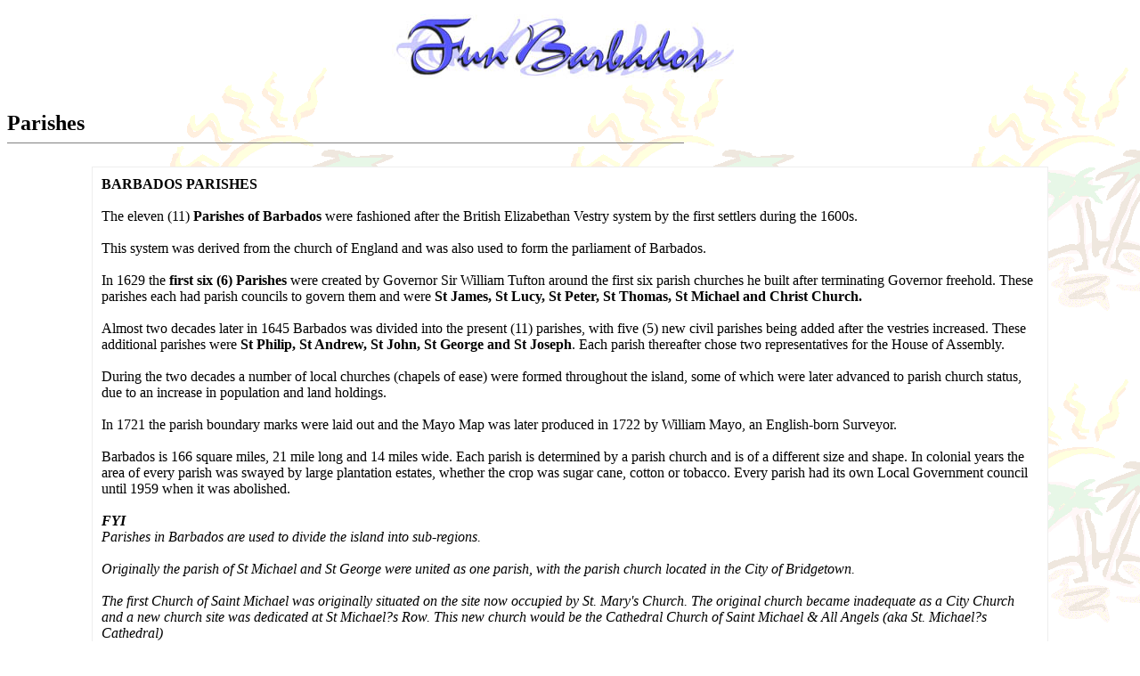

--- FILE ---
content_type: text/html
request_url: https://funbarbados.com/sights/indexparishes.html
body_size: 4524
content:

		<!DOCTYPE HTML PUBLIC "-//w3c//dtd html 4.01 transitional//en"
		"http://www.w3.org/tr/html4/loose.dtd">
					<html>
					<head>
					<meta http-equiv="content-type" content="text/html; charset=UTF-8">
					<title>Barbados Sights: Parishes Listing</title>
					<base href="http://www.funbarbados.com/">
					<meta name="description" Content="barbados Sights: Parishes listing">
					<meta name="keywords" Content="Barbados,Sights,Parishes,Parishes,listings,contact">
					<link rel="stylesheet" type="text/css" href="/css/FBGlobal.css">
					</head>
					<BODY BGCOLOR=WHITE TEXT=BLACK BACKGROUND=/GRAPHICS/TREE3.GIF>
				<p>
				<div align="center"><IMG SRC="/GRAPHICS/LOGO1.JPG" BORDER=0 ALT="FUN BARBADOS LOGO" WIDTH=400 HEIGHT=73></div>
				<br>
				<br>
				<font size=+2><strong>Parishes</strong></font>
				<hr align=left width="60%" noshade size=1>
				<br>
				<div align="center">
					<table width="85%" cellpadding=10 cellspacing=0 border=0 bgcolor="#FFFFFF" style="border:1px solid #EEEEEE;text-align:left;">
						<tr>
							<td><table width="100%" cellpadding=0 cellspacing=0 border=0>
									<tr>
									<td colspan="2">	
											<!--- <br clear="all"> --->
											<strong>BARBADOS PARISHES </strong><br /><br />
The eleven (11) <strong>Parishes of Barbados</strong> were fashioned after the British Elizabethan Vestry system by the first settlers during the 1600s. <br /><br /> 
This system was derived from the church of England and was also used to form the parliament of Barbados. <br /><br />
In 1629 the <strong>first six (6) Parishes</strong> were created by Governor Sir William Tufton around the first six parish churches he built after terminating Governor freehold. These parishes each had parish councils to govern them and were <strong>St James, St Lucy, St Peter, St Thomas, St Michael and Christ Church. </strong> <br /><br />
Almost two decades later in 1645 Barbados was divided into the present (11) parishes, with five (5) new civil parishes being added after the vestries increased. These additional parishes were <strong>St Philip, St Andrew, St John, St George and St Joseph</strong>. Each parish thereafter chose two representatives for the House of Assembly.   <br /><br />
During the two decades a number of local churches (chapels of ease) were formed throughout the island, some of which were later advanced to parish church status, due to an increase in population and land holdings. <br /><br />
In 1721 the parish boundary marks were laid out and the Mayo Map was later produced in 1722 by William Mayo, an English-born Surveyor. <br /><br />
Barbados is 166 square miles, 21 mile long and 14 miles wide. Each parish is determined by a parish church and is of a different size and shape. In colonial years the area of every parish was swayed by large plantation estates, whether the crop was sugar cane, cotton or tobacco. Every parish had its own Local Government council until 1959 when it was abolished. <br /><br />
<strong><em>FYI</strong><br>   
Parishes in Barbados are used to divide the island into sub-regions. <br /><br /> 
Originally the parish of St Michael and St George were united as one parish, with the parish church located in the City of Bridgetown. <br /><br />
The first Church of Saint Michael was originally situated on the site now occupied by St. Mary's Church. The original church became inadequate as a City Church and a new church site was dedicated  at St Michael?s Row. This new church would be the Cathedral Church of Saint Michael & All Angels (aka St. Michael?s Cathedral) <br /><br />
The West Coast is made up of mainly of St James and part of St Michael & St Peter. <br>
East Coast is made up of St Andrew, St Joseph, St John & St Philip. <br>
South Coast is made up mainly of Christ Church and part of St Michael & St Philip. <br>
North Coast is made up mainly of St Lucy and part of St Peter & St Andrew. <br>
Centrally you will find St Thomas & St George. </em> <br><br /><br /> 
<strong>Here are the Eleven (11) PARISHES OF BARBADOS: </strong> <br /><br />

											<!-- <div align="center"></div> -->
									</td>
									</tr>
									<tr><td colspan="2"></TD></TR>
									<tr>
									<td colspan="2">	
											<p><strong>
Parish of St James<br>
Parish of St Lucy<br>
Parish of St Peter<br>
Parish of St Thomas<br>
Parish of St Michael<br>
Parish of Christ Church<br>
Parish of St Philip<br>
Parish of St Andrew<br>
Parish of St John<br>
Parish of St George<br>
Parish of St Joseph<br> 
</strong> <br><br>
 </td>
									</tr>
								</table></td>
						</tr>
					</table>
					<p> 
				</div>
				</body>
				</html>
				
